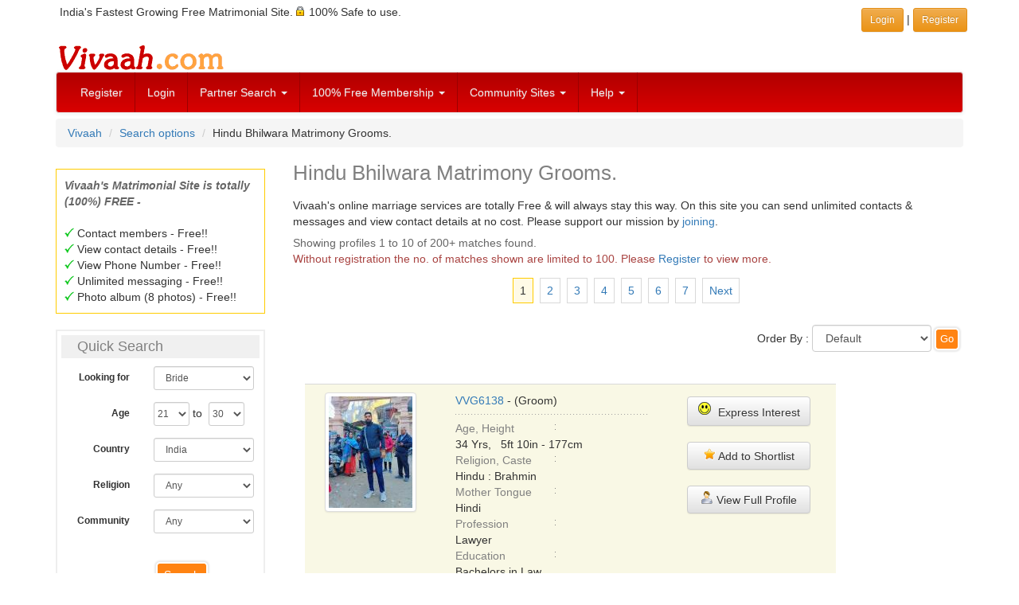

--- FILE ---
content_type: text/html; charset=UTF-8
request_url: https://www.vivaah.com/search/facets.php?style=re-ci&gender=male&religion=100-Hindu&city=3260-Bhilwara&pageno=1
body_size: 11941
content:
<!DOCTYPE html>
<html lang="en">
<head>
<meta http-equiv="Content-Type" content="text/html; charset=utf-8" />
<meta http-equiv="X-UA-Compatible" content="IE=edge" />
<meta name="HandheldFriendly" content="True" />
<meta name="viewport" content="width=device-width, initial-scale=1" />
<link href="/css/bootstrap.3.4.1/bootstrap-vivaah-combined-min.css" rel="stylesheet" type="text/css"/>
<script src="https://code.jquery.com/jquery-1.12.4.min.js" integrity="sha384-nvAa0+6Qg9clwYCGGPpDQLVpLNn0fRaROjHqs13t4Ggj3Ez50XnGQqc/r8MhnRDZ" crossorigin="anonymous"></script>
<script src="/JS/bootstrap.3.4.1/bootstrap.min.js"  type="text/javascript"></script>

<!-- HTML5 shim, for IE6-8 support of HTML5 elements -->
<!--[if lt IE 9]>
<script src="/JS/html5shiv.min.js"></script>
<script src="/JS/respond.min.js"></script>
<![endif]-->
<script type="text/javascript">
$(document).ready(function(){	
// Opera fix 
  if (typeof operamini != 'undefined') {  //check to see if operamini a JS var added by Opera Mini browser exists so other browsers won't error
    if(operamini) { //this should only work for Opera Mini
      $('#menuButton').click(function(e){ //bind click which Opera Mini likes better
        e.preventDefault(); //prevent default action
        $(this).collapse({ //manually add collapse to the targeted button
          toggle:true
        });
      });
    }
  }
	// for Select Control 
	var nua = navigator.userAgent;
	var isAndroid = (nua.indexOf('Mozilla/5.0') > -1 && nua.indexOf('Android ') > -1 && nua.indexOf('AppleWebKit') > -1 && nua.indexOf('Chrome') === -1);
	if (isAndroid) {
		$('select.form-control').removeClass('form-control').css('width', '100%');
	}

// Search - express interest function
$('a.expressinterest').on('click', function(e) {
        e.preventDefault();
        var url = $(this).attr('data-url');
		var myModal = $('#exp_int_modal');
		modalBody = myModal.find('.modal-body');
		modalBody.load(url,function(result){
	    	$('#exp_int_modal').modal({show:true});
//			this.disable=true;
		});
 
    });

// Search - shortlist function
$('a.shortlistprofile').on('click', function(e) {
        e.preventDefault();
        var url = $(this).attr('data-url');
		var myModal = $('#shortlist_modal');
		modalBody = myModal.find('.modal-body');
		modalBody.load(url,function(result){
	    	$('#shortlist_modal').modal({show:true});
//			this.disable=true;
		});
 
    });
	
	// show hide the search box
	if ($(window).width() > 768) {
		$("#SitesSearchForm").collapse('hide');
	} else {
//			$("#SitesSearchForm").collapse('hide');
	}
	
});  // eof function
</script>
<title>Hindu Bhilwara Matrimony. Hindu Bhilwara Grooms. - Vivaah.com</title>
<meta name="description" content="Vivaah - Matrimony Profiles of Hindu Grooms/ Boys in Bhilwara. Hindu Bhilwara Matrimony. Find your match for marriage using our 100% free matrimonial services." />
<meta name="keywords" content="Marriage Site, Matrimony search, Matrimonial profiles, Brides and Grooms, Boys and Girls" />
<meta name="robots" content="index, follow" />
<style type="text/css">
/* LIST #1 */
.urllist{ }
.urllist ul{text-align:left; list-style:circle outside none;margin-left:0px; padding:0px 0px 0px 20px;}
.urllist ul li {padding:5px 0px;}
</style>
<script type="text/javascript">
$(document).ready(function(){
// show hide the search box
	if ($(window).width() > 768) {
		$("#RelatedProfilesPanel").collapse('hide');
	} else {
//			$("#RelatedProfilesPanel").collapse('hide');
	}
	
});  // eof function
</script>
</head>
<body>
<div class="container">
<div class="row padd5">
<div class="col-xs-12 col-sm-8 hidden-xs">
India's Fastest Growing Free Matrimonial Site. <span class="sprt-lock-s"></span> 100% Safe to use.</div>
<div class="col-xs-12 col-sm-4 text-right padd5">
	<a href="/indian_matrimonials/vivaah-login.php" target="_parent" class="btn btn-warning btn-sm" role="button">Login </a> | 
    <a href="/indian_matrimonials/login_register.php" class="btn btn-warning btn-sm" role="button">Register</a>
</div> 
</div> <!-- Row -->
</div> <!-- Container --><div class="container">
  <div class="row hidden-xs">
  <div class="col-xs-12"><a href="https://www.vivaah.com/" ><img src="https://www.vivaah.com/img/Vivaah.gif" height="40" width="215" alt="" /></a>
  </div>
  </div>
</div>
<div class="container">
<nav class="navbar navbar-default" role="navigation">
<div>
<!-- Brand and toggle get grouped for better mobile display -->
<div class="navbar-header">
  <button type="button" class="navbar-toggle collapsed" data-toggle="collapse" data-target="#links-menu" id="menuButton"> 
  <span class="sr-only">Toggle navigation</span>
  <span class="icon-bar"></span>
  <span class="icon-bar"></span>
  <span class="icon-bar"></span>
  </button>
  <a class="navbar-brand visible-xs" href="/"><img src="https://www.vivaah.com/img/Vivaah_30.jpg" alt="" /></a>
 </div>
<!-- end navbar-header--> 

<div class="collapse navbar-collapse" id="links-menu">
<ul class="nav navbar-nav">

<li><a href="/indian_matrimonials/login_register.php">Register</a></li>
<li class="hidden-sm"><a href="/indian_matrimonials/vivaah-login.php">Login</a></li>

<li class="dropdown"> <a href="#" class="dropdown-toggle" data-toggle="dropdown">Partner Search <span class="caret"></span></a>
  <ul class="dropdown-menu" role="menu">
    <li><a href="/matrimony-search/matrimonial_profiles_by_profession.php">By Profession</a></li>
    <li><a href="/matrimony-search/bycommunity.php">By Community</a></li>
    <li><a href="/matrimony-search/byreligioncaste.php">By Caste</a></li>
    <li><a href="/partner_search/keyword.php">By Keyword</a></li>
    <li><a href="/partner_search/photomatrimonialprofiles.php">Photo Club</a></li>
    <li><a href="/partner_search/by_profile_id.php">By Profile ID</a></li>
    <li><a href="/partner_search/advanced_matrimonials.php">Advanced Search</a></li>
    <li><a href="/matrimonials/">Browse Profiles</a></li>
  </ul>
</li>


<li class="dropdown"> <a href="#" class="dropdown-toggle" data-toggle="dropdown" title="Membership Plans">100% Free Membership <span class="caret"></span></a>
  <ul class="dropdown-menu" role="menu">
    <li><a href="/indian_matrimonials/indian-matrimonials-free.php">Membership is 100% Free</a></li>
    <li><a href="/indian_matrimonials/why-free-matrimonials.php">Why Completely FREE?</a></li>
    <li><a href="/indian_matrimonials/matrimonial-services-vivaah.php">Services on Offer</a></li>
    <li><a href="/indian_matrimonials/about-us.php">About Us</a></li>
  </ul>
</li>


<li class="dropdown"> <a href="#" class="dropdown-toggle" data-toggle="dropdown" title="Community Sites">Community Sites <span class="caret"></span></a>
  <ul class="dropdown-menu" role="menu">
    <li><a href="/matrimonials/bengali-matrimonial.php">Bengali Matrimony</a></li>
    <li><a href="/matrimonials/gujarati-matrimonial.php">Gujarati Matrimony</a></li>
    <li><a href="/matrimonials/hindi-matrimonial.php">Hindi Matrimony</a></li>
    <li><a href="/matrimonials/kannada-matrimonial.php">Kannada Matrimony</a></li>
    <li><a href="/matrimonials/marathi-matrimonial.php">Marathi Matrimony</a></li>
    <li><a href="/matrimonials/marwari-matrimonial.php">Marwari Matrimony</a></li>
    <li><a href="/matrimonials/oriya-matrimonial.php">Oriya Matrimony</a></li>
    <li><a href="/matrimonials/punjabi-matrimonial.php">Punjabi Matrimony</a></li>
    <li><a href="/matrimonials/sindhi-matrimonial.php">Sindhi Matrimony</a></li>
    <li><a href="/matrimonials/tamil-matrimonial.php">Tamil Matrimony</a></li>
    <li><a href="/matrimonials/telugu-matrimonial.php">Telugu Matrimony</a></li>
    <li><a href="/matrimony-matrimonials/community.html">More Communities</a></li>
  </ul>
</li>







<li class="dropdown"> <a href="#" class="dropdown-toggle" data-toggle="dropdown">Help <span class="caret"></span></a>
  <ul class="dropdown-menu" role="menu">
    <li><a href="/customer-relations/faq-help/help.php">FAQ's</a></li>
    <li><a href="/customer-relations/write_to_us.php">Write to Us</a></li>
    <li><a href="/customer-relations/faq-help/privacy-tips.php">Security &amp; Safety Tips</a></li>
    <li><a href="/customer-relations/faq-help/check-genuiness-of-a-matrimony-profile.php">Profile Assessment Tips</a></li>
	<!-- <li><a href="/blog/" target="_blank">Vivaah Blog</a></li>-->
  </ul>
</li>
</ul>
</div>
<!-- /.navbar-collapse -->
</div>
<!-- end container inside menu-->
</nav>
</div>
<!-- end container outside menu-->

<!--[if lt IE 7]>
<div class="alert alert-danger">
To get the best possible experience using our website we recommend that you upgrade to a newer web browser such as - <a href="https://www.google.com/chrome/index.html" target="_blank" rel="nofollow"><img src="/img/chrome.gif" width="43" height="40" alt="Google Chrome" align="absmiddle"  border="0"/></a> <a href="http://www.firefox.com/" target="_blank" rel="nofollow"><img src="/img/firefox.gif" width="43" height="40" alt="Mozilla Firefox" align="absmiddle" border="0"/></a></div>
<![endif]--> 
<!-- / END --><div class="container">
<ol class="breadcrumb">
	<li><a href="https://www.vivaah.com/">Vivaah</a></li>
<li><a href="https://www.vivaah.com/matrimony-search/matrimonial-search-options.php">Search options</a></li>
		<li><span class="inl">Hindu Bhilwara Matrimony Grooms.</span></li>
</ol>


<div class="row"> 

<!-- START FIRST Block -->

<div class="col-xs-12 col-sm-12 col-md-3 col-lg-3" style="text-align:center;"> 
<div><br/></div>
	<div style="padding:10px; text-align:left; border:1px solid #FFCC00">
		<span class="grey fbold"><em>Vivaah's Matrimonial Site  is totally (100%) FREE - </em></span><br />
		<br />
		<span class="sprt-tick-s"></span> Contact members - Free!!<br />
		<span class="sprt-tick-s"></span> View contact details - Free!!<br />
		<span class="sprt-tick-s"></span> View Phone Number - Free!!<br />
		<span class="sprt-tick-s"></span> Unlimited messaging - Free!!<br />
		<span class="sprt-tick-s"></span> Photo album (8 photos) - Free!!<br />
	</div>
	<div class="clearfix"><br/></div>
	<div class="visible-md visible-lg">
	<form action="/partner_search/matrimonial_site_results.php" method="post" name="searchform" target="_self" id="searchform" class="form form-horizontal">
<!-- border:#FC3 1px solid -->
<div style="padding:5px; border:#EEE 2px solid; text-align:left">
<div class="col-xs-12" style="background:#F0F0F0; margin-bottom:10px"><h4>Quick Search </h4></div>

	<div class="form-group form-group-sm">
		<label for="sex" class="col-sm-4 col-md-5 col-lg-5 control-label">Looking for</label>
		<div class="col-sm-8 col-md-7 col-lg-7">
			<select id="sex" name="sex" size="1" style="width:95%;" class="form-control">
				<option value="1">Groom</option>
				<option value="2" selected="selected">Bride</option>
			</select>
		</div>
	</div>

	<div class="form-group form-group-sm">
		<label class="col-sm-4 col-md-5 col-lg-5 control-label">Age</label>
		<div class="col-sm-8 col-md-7 col-lg-7">
			<select name="age1" id="age1" size="1" style="width:45px; display:inline; padding: 6px 0px;" class="form-control">
	<option>18</option>
	<option>19</option>
	<option>20</option>
	<option selected="selected">21</option>
	<option>22</option>
	<option>23</option>
	<option>24</option>
	<option>25</option>
	<option>26</option>
	<option>27</option>
	<option>28</option>
	<option>29</option>
	<option>30</option>
	<option>31</option>
	<option>32</option>
	<option>33</option>
	<option>34</option>
	<option>35</option>
	<option>36</option>
	<option>37</option>
	<option>38</option>
	<option>39</option>
	<option>40</option>
	<option>41</option>
	<option>42</option>
	<option>43</option>
	<option>44</option>
	<option>45</option>
	<option>46</option>
	<option>47</option>
	<option>48</option>
	<option>49</option>
	<option>50</option>
	<option>51</option>
	<option>52</option>
	<option>53</option>
	<option>54</option>
	<option>55</option>
	<option>56</option>
	<option>57</option>
	<option>58</option>
	<option>59</option>
	<option>60</option>
	<option>61</option>
	<option>62</option>
	<option>63</option>
	<option>64</option>
	<option>65</option>
	<option>66</option>
	<option>67</option>
	<option>68</option>
	<option>69</option>
	<option>70</option>
	</select>
 to &nbsp;<select name="age2" id="age2" size="1" style="width:45px; display:inline;padding: 6px 0px;" class="form-control">
	<option>18</option>
	<option>19</option>
	<option>20</option>
	<option>21</option>
	<option>22</option>
	<option>23</option>
	<option>24</option>
	<option>25</option>
	<option>26</option>
	<option>27</option>
	<option>28</option>
	<option>29</option>
	<option selected="selected">30</option>
	<option>31</option>
	<option>32</option>
	<option>33</option>
	<option>34</option>
	<option>35</option>
	<option>36</option>
	<option>37</option>
	<option>38</option>
	<option>39</option>
	<option>40</option>
	<option>41</option>
	<option>42</option>
	<option>43</option>
	<option>44</option>
	<option>45</option>
	<option>46</option>
	<option>47</option>
	<option>48</option>
	<option>49</option>
	<option>50</option>
	<option>51</option>
	<option>52</option>
	<option>53</option>
	<option>54</option>
	<option>55</option>
	<option>56</option>
	<option>57</option>
	<option>58</option>
	<option>59</option>
	<option>60</option>
	<option>61</option>
	<option>62</option>
	<option>63</option>
	<option>64</option>
	<option>65</option>
	<option>66</option>
	<option>67</option>
	<option>68</option>
	<option>69</option>
	<option>70</option>
	</select>
		</div>
	</div>

	<div class="form-group form-group-sm">
		<label for="country_region" class="col-sm-4 col-md-5 col-lg-5 control-label">Country</label>
		<div class="col-sm-8 col-md-7 col-lg-7">
			<select name="country_region" id="country_region" style="width:95%" class="form-control" ><optgroup label="Countries...."><option value="0">Any</option><option value="1">Australia</option><option value="2" selected="selected">India</option><option value="3">USA</option><option value="47">Canada</option><option value="267">United Arab Emirates</option><option value="268">United Kingdom</option></optgroup><optgroup label="Regions...."><option value="991">Asia Pacific</option><option value="992">Europe (incl. U.K.) </option><option value="998">Middle East </option></optgroup></select>		</div>
	</div>
	
	<div class="form-group form-group-sm">
		<label for="religion" class="col-sm-4 col-md-5 col-lg-5 control-label">Religion</label>
		<div class="col-sm-8 col-md-7 col-lg-7">
			<select name="religion" id="religion" size="1" style="width:95%;" class="form-control"><option value="0" selected="selected">Any</option><option value="600">Buddhist</option><option value="300">Christian</option><option value="100">Hindu</option><option value="500">Jain</option><option value="700">Jewish</option><option value="200">Muslim</option><option value="800">Parsi</option><option value="400">Sikh</option><option value="950">Spiritual - Not Religious</option></select>		</div>
	</div>
	
	<div class="form-group form-group-sm">
		<label for="community" class="col-sm-4 col-md-5 col-lg-5 control-label">Community</label>
		<div class="col-sm-8 col-md-7 col-lg-7">
			<select name="community" id="community" size="1" style="width:95%;" class="form-control"><optgroup label="Frequently Used"><option value="0" selected="selected">Any</option><option value="6">Bengali</option><option value="14">Gujarati</option><option value="16">Hindi</option><option value="19">Kannada</option><option value="30">Malayalam</option><option value="32">Marathi</option><option value="38">Oriya</option><option value="40">Punjabi</option><option value="48">Tamil</option><option value="50">Telugu</option><option value="52">Urdu</option></optgroup><optgroup label="More..."><option value="3">Arabic</option><option value="600">Arunachli</option><option value="4">Assamese</option><option value="5">Awadhi</option><option value="610">Badaga</option><option value="7">Bhojpuri</option><option value="8">Bhutia</option><option value="620">Bihari</option><option value="630">Brij</option><option value="9">Chatlisgarhi</option><option value="10">Dogri</option><option value="1">English</option><option value="11">French</option><option value="12">Garhwali</option><option value="13">Garo</option><option value="15">Haryanvi</option><option value="640">Himachali/ Pahari</option><option value="18">Kanauji</option><option value="20">Kashmiri</option><option value="21">Khandesi</option><option value="22">Khasi</option><option value="23">Konkani</option><option value="24">Koshali</option><option value="25">Kumoani</option><option value="650">Kutchi</option><option value="660">Ladacki</option><option value="26">Lepcha</option><option value="27">Magahi</option><option value="28">Maithili</option><option value="29">Malay</option><option value="31">Manipuri</option><option value="33">Marwari</option><option value="34">Miji</option><option value="35">Mizo</option><option value="36">Monpa</option><option value="37">Nepali</option><option value="670">Nicobarese</option><option value="39">Persian</option><option value="41">Rajasthani</option><option value="42">Russian</option><option value="43">Sanskrit</option><option value="44">Santhali</option><option value="45">Sindhi</option><option value="680">Sourashtra</option><option value="46">Spanish</option><option value="51">Tulu</option></optgroup></select>		</div>
	</div>
	
	<div class="form-group form-group-sm">
		<label for="maritalstatus2" class="col-sm-4 col-md-5 col-lg-5 control-label"></label>
		<div class="col-sm-8 col-md-7 col-lg-7">
					</div>
	</div>  

		<div class="col-sm-offset-4 col-sm-8 col-md-offset-5 col-md-5 col-lg-offset-5 col-lg-7">
			<input name="sited" type="hidden" id="sited" value="2" />
			<input name="site_name" type="hidden" id="site_name" value="India" />				
			<input type="hidden" name="pageno" value="1" />
			<input name="maritalstatus2" type="hidden" id="maritalstatus2" value="0" />
			<input name="search32" type="submit" value="Search" class="bttn"/>
			<br>
		</div>
		<div class="clearfix text-center"><br><br><a href="/matrimony-search/matrimonial-search-options.php">More Search Options</a> <img src="https://www.vivaah.com/img/hearts2.gif" alt="Matrimony Search" width="25" height="21" />
</div>
	</div>
</form>
	</div>
	<p>&nbsp;</p>
	

<!--  Start Panel -->

<div class="panel-group" id="accordion">
  <div class="panel panel-default">
    <div class="panel-heading">
      <div class="panel-title">
        <a data-toggle="collapse" data-parent="#accordion" href="#RelatedProfilesPanel">
          Related Profiles >> 
        </a>
      </div>
    </div>
    <div id="RelatedProfilesPanel" class="panel-collapse collapse">
      <div class="panel-body">
<!--  Start Accordian Panel -->

<div class="f13 grey txtuppr fbold padd5">Hindu related Searches - </div>
<div class="urllist">
<ul>
<li><a href="/search/facets.php?style=mt-re&amp;gender=male&amp;community=16-Hindi&amp;religion=100-Hindu&amp;pageno=1" target="_blank">Hindi Hindu Grooms</a> <span class="grey">(50000+)</span></li><li><a href="/search/facets.php?style=re-st&amp;gender=male&amp;religion=100-Hindu&amp;state=2210-Maharashtra&amp;pageno=1" target="_blank">Hindu Boys in Maharashtra</a> <span class="grey">(30000+)</span></li><li><a href="/search/facets.php?style=mt-re&amp;gender=male&amp;community=48-Tamil&amp;religion=100-Hindu&amp;pageno=1" target="_blank">Tamil Hindu Grooms</a> <span class="grey">(30000+)</span></li><li><a href="/search/facets.php?style=re-st&amp;gender=male&amp;religion=100-Hindu&amp;state=2310-Tamil+Nadu&amp;pageno=1" target="_blank">Hindu Boys in Tamil Nadu</a> <span class="grey">(20000+)</span></li><li><a href="/search/facets.php?style=re-st&amp;gender=male&amp;religion=100-Hindu&amp;state=2330-Uttar+Pradesh&amp;pageno=1" target="_blank">Hindu Boys in Uttar Pradesh</a> <span class="grey">(20000+)</span></li><li><a href="/search/facets.php?style=mt-re&amp;gender=male&amp;community=32-Marathi&amp;religion=100-Hindu&amp;pageno=1" target="_blank">Marathi Hindu Grooms</a> <span class="grey">(20000+)</span></li><li><a href="/search/facets.php?style=re-ca&amp;gender=male&amp;religion=100-Hindu&amp;caste=10050-Brahmin&amp;pageno=1" target="_blank">Hindu Brahmin Boys</a> <span class="grey">(20000+)</span></li><li><a href="/search/facets.php?style=mt-re&amp;gender=male&amp;community=50-Telugu&amp;religion=100-Hindu&amp;pageno=1" target="_blank">Telugu Hindu Grooms</a> <span class="grey">(20000+)</span></li><li><a href="/search/facets.php?style=re-st&amp;gender=male&amp;religion=100-Hindu&amp;state=2170-Karnataka&amp;pageno=1" target="_blank">Hindu Boys in Karnataka</a> <span class="grey">(20000+)</span></li><li><a href="/search/facets.php?style=mt-re&amp;gender=female&amp;community=16-Hindi&amp;religion=100-Hindu&amp;pageno=1" target="_blank">Hindi Hindu Brides</a> <span class="grey">(15000+)</span></li><li><a href="/search/facets.php?style=mt-re&amp;gender=male&amp;community=19-Kannada&amp;religion=100-Hindu&amp;pageno=1" target="_blank">Kannada Hindu Grooms</a> <span class="grey">(10000+)</span></li><li><a href="/search/facets.php?style=re-st&amp;gender=male&amp;religion=100-Hindu&amp;state=2100-Delhi&amp;pageno=1" target="_blank">Hindu Boys in Delhi</a> <span class="grey">(10000+)</span></li></ul>
</div>
<p>&nbsp;</p>
<div class="f13 grey txtuppr fbold padd5">Bhilwara related Searches - </div>
<div class="urllist">
<ul>
<li><a href="/search/facets.php?style=re-ci&amp;gender=male&amp;religion=100-Hindu&amp;city=3260-Bhilwara&amp;pageno=1" target="_blank">Hindu Boys in Bhilwara</a> <span class="grey">(150+)</span></li><li><a href="/search/facets.php?style=mt-ci&amp;gender=male&amp;community=16-Hindi&amp;city=3260-Bhilwara&amp;pageno=1" target="_blank">Hindi Grooms from Bhilwara</a> <span class="grey">(150+)</span></li>	
</ul>
</div>
<p>&nbsp;</p>
      </div>
    </div>
  </div>
</div>
<!-- End Accordian -->

	
<div style="text-align:center">
<div class="visible-lg"><img src="/img/spacer.gif" height="75" width="160" alt="" /><style>
.resp-viv-rt-160sc-imgtxt-many-mal-pages { width: 234px; height: 60px; }
@media(min-width: 275px) { .resp-viv-rt-160sc-imgtxt-many-mal-pages { width: 234px; height: 60px; } }
@media(min-width: 360px) { .resp-viv-rt-160sc-imgtxt-many-mal-pages { width: 320px; height: 100px; } }
@media(min-width: 510px) { .resp-viv-rt-160sc-imgtxt-many-mal-pages { width: 468px; height: 60px; } }
@media(min-width: 768px) { .resp-viv-rt-160sc-imgtxt-many-mal-pages { width: 728px; height: 90px; } }
@media(min-width: 992px) { .resp-viv-rt-160sc-imgtxt-many-mal-pages { width: 160px; height: 600px; } }
@media(min-width: 1170px) { .resp-viv-rt-160sc-imgtxt-many-mal-pages { width: 160px; height: 600px; } }
</style>
<script async src="//pagead2.googlesyndication.com/pagead/js/adsbygoogle.js"></script>
<!-- Resp-Viv-rt-160sc-ImgTxt-Many-Mal-Pages -->
<ins class="adsbygoogle resp-viv-rt-160sc-imgtxt-many-mal-pages"
     style="display:inline-block"
     data-ad-client="ca-pub-4670357844949132"
     data-ad-slot="3541641625"></ins>
<script>
(adsbygoogle = window.adsbygoogle || []).push({});
</script></div></div>
</div>

<!-- End FIRST Block -->



<!-- START SECOND Block -->

<div class="col-xs-12 col-sm-12 col-md-9 col-lg-9"><!-- Start Show Profiles Block -->
<!-- h1 tag here-->
<h1>Hindu Bhilwara Matrimony Grooms.</h1>
<div class="padd5">
<span class="mg-b">Vivaah's online marriage services are totally Free &amp; will always stay this way. </span>
<!-- Our aim is to provide a safe, secure, simple and easy to use site at no cost. -->
On this site you can send unlimited contacts &amp; messages and view contact details at no cost. Please support our mission by <a href="/indian_matrimonials/login_register.php">joining</a>.<br />
<script type="text/javascript">
//<![CDATA[
function go_To_Page(iPageNo){document.forms['three'].pageno.value = iPageNo;document.forms['three'].submit();
}//]]></script>
<div class="row">
<!-- <div class="grey text-center"></div>-->
<div class="padd5 grey" style="padding:7px 15px;">
Showing profiles 1 to 10 of 200+ matches found.<br /><span class="text-danger">Without registration the no. of matches shown are limited to 100. Please <a href="/indian_matrimonials/login_register.php">Register</a> to view more.</span></div>
</div><!--  End Row -->
<div class="row">
<div class="col-xs-12 text-center">
<form method="post" action="facets.php" name="three" id="three">
<input type="hidden" name="style" value="re-ci" />
<input type="hidden" name="gender" value="male" />
<input type="hidden" name="religion" value="100-Hindu" />
<input type="hidden" name="city" value="3260-Bhilwara" />
<input name="pageno" type="hidden" value="1" />
<div class="col-xs-12"><span class="sr_pgno_sqr_slctd">1</span> <a class="sr_pgno_sqr" href="javascript: go_To_Page(2)" onmouseover="window.status='Go to Page 2'; return true;" onmouseout ="window.status=''; return true;" title="Go to page 2">2</a> <a class="sr_pgno_sqr" href="javascript: go_To_Page(3)" onmouseover="window.status='Go to Page 3'; return true;" onmouseout ="window.status=''; return true;" title="Go to page 3">3</a> <a class="sr_pgno_sqr" href="javascript: go_To_Page(4)" onmouseover="window.status='Go to Page 4'; return true;" onmouseout ="window.status=''; return true;" title="Go to page 4">4</a> <a class="sr_pgno_sqr" href="javascript: go_To_Page(5)" onmouseover="window.status='Go to Page 5'; return true;" onmouseout ="window.status=''; return true;" title="Go to page 5">5</a> <a class="sr_pgno_sqr" href="javascript: go_To_Page(6)" onmouseover="window.status='Go to Page 6'; return true;" onmouseout ="window.status=''; return true;" title="Go to page 6">6</a> <a class="sr_pgno_sqr" href="javascript: go_To_Page(7)" onmouseover="window.status='Go to Page 7'; return true;" onmouseout ="window.status=''; return true;" title="Go to page 7">7</a> <a class="sr_pgno_sqr" href="javascript: go_To_Page(2)"  onmouseover="window.status='Go to Next Page'; return true;" onmouseout ="window.status=''; return true;">Next</a></div></form>
</div>
<div class="clearfix"></div>
<div><br/></div>
<div class="col-xs-12 text-right"><form method="post" action="facets.php" name="orderone" id="orderone" class="form" role="form">
Order By :<input type="hidden" name="style" value="re-ci" />
<input type="hidden" name="gender" value="male" />
<input type="hidden" name="religion" value="100-Hindu" />
<input type="hidden" name="city" value="3260-Bhilwara" />
<input type="hidden" name="pageno" value="1" />
<select name="orderby" style="width:150px; display:inline" onchange="document.forms.orderone.submit()" class="form-control">
<option value="login">Default</option>
<option value="new">Newest Member First</option>
<option value="photo">With Photograph First</option>
</select>
<input type="submit" name="ordersubmitone" id="ordersubmitone" value="Go" class="bttn bttn_s" />
</form>
</div>
<div class="clearfix"></div>
<div><br/></div>
</div>
<div class="modal fade in" id="exp_int_modal" tabindex="-1" role="dialog" aria-labelledby="myModalLabel" aria-hidden="true">
  <div class="modal-dialog">
    <div class="modal-content">
	<div class="modal-header">
        <button type="button" class="close" data-dismiss="modal"><span aria-hidden="true">&times;</span><span class="sr-only">Close</span></button>
        <h3 class="modal-title">Express Interest</h3>
      </div>
      <div class="modal-body">
      </div>
      </div><!-- /.modal-content -->
  </div><!-- /.modal-dialog -->
</div><!-- /.modal exp_int_modal -->



<div class="modal fade in" id="shortlist_modal" tabindex="-1" role="dialog" aria-labelledby="myModalLabel" aria-hidden="true">
  <div class="modal-dialog">
    <div class="modal-content">
	<div class="modal-header">
        <button type="button" class="close" data-dismiss="modal"><span aria-hidden="true">&times;</span><span class="sr-only">Close</span></button>
        <h3 class="modal-title">Shortlist Profile</h3>
      </div>
      <div class="modal-body">
      </div>
      </div><!-- /.modal-content -->
  </div><!-- /.modal-dialog -->
</div><!-- /.modal exp_int_modal -->


<div class="modal fade in" id="login_register_modal" tabindex="-1" role="dialog" aria-labelledby="login_register_Label" aria-hidden="true">
  <div class="modal-dialog modal-lg">
    <div class="modal-content">
	<div class="modal-header">
        <button type="button" class="close" data-dismiss="modal"><span aria-hidden="true">&times;</span><span class="sr-only">Close</span></button>
        <div class="modal-title lead"><span class="hidden-xs">100% Free Matrimonial Site : </span>Register Now!!<span class="hidden-xs"> for full Access</span></div>
      </div>
      <div class="modal-body col-xs-12" style="background:#FFFFFF">
	  	<div class="col-xs-12 col-sm-6 col-md-6 col-lg-6 text-left">
		<span>
			<em>
				<span class="lead">All features of this site are 100% FREE!! : </span>
			</em>
		</span>
		<div class="padd5"></div>
			<span>
			View <span class="hidden-xs">Contact / </span>Mobile No - Free!! <span class="sprt-tick-s"></span> <br />
			Contact Members <span class="hidden-xs">with Message</span> - Free!! <span class="sprt-tick-s"></span> <br />
			Unlimited <span class="hidden-xs">Initiate contacts with </span> Messages - Free!! <span class="sprt-tick-s"></span> <br />
			Privacy features - Free!! <span class="sprt-tick-s"></span> <br />
			Secure Site - Free!! <span class="sprt-tick-s"></span> <br />
			</span>
			<span class="hidden-xs">
			Create Profile - Free!! <span class="sprt-tick-s"></span> <br /> 
			Set Partner Preferences - Free!! <span class="sprt-tick-s"></span> <br /> 
			Create Photo Album (upto 8 Pictures) - Free!! <span class="sprt-tick-s"></span> <br />
			</span>
			<span class="lead">No Charges Gaurantee !!</span>
		</div>

		<div class="col-xs-12 col-sm-6 col-md-6 col-lg-6 text-center" style="border:4px solid #EEE;">
			<br/>
			<div class="" style="font-size:x-large">Not a member yet?</div>
			<div class="hidden-xs">Matches are made on heaven why pay for it on earth?</div>
			<a href="/indian_matrimonials/login_register.php" class="btn btn-lg btn-warning">Register Now!!</a>
			<br/>
			<br/>
			<div class="" style="font-size:20px">Already a member? </div>
			<a href="/indian_matrimonials/vivaah-login.php" class="btn btn-lg btn-warning hidden-xs">Login</a>
			<a href="/indian_matrimonials/vivaah-login.php" class="btn btn-warning hidden-sm hidden-md hidden-lg">Login</a>
			<p>
			<br/>
			</p>
			<div class="clearfix"></div>
		</div> <!-- Right Column-->
		<br>
	  </div>
      </div><!-- /.modal-content -->
  </div><!-- /.modal-dialog -->
</div><!-- /.modal exp_int_modal -->


<div class="col-xs-12 col-md-10 col-lg-10">  <!-- Outside Profile block -->

<div id="VVG6138" class="col-xs-12 prof_box"><!-- profile Wrapper -->
	<div class="col-xs-12 col-sm-3 col-md-3 col-lg-3" style="text-align:left;">
	<a href="/matrimonial/groom/VVG6138/Hindu/Brahmin/vvg6138?prevnext=[base64]%3D" target="_self" rel="nofollow"><img src="https://www.vivaah.com/bride_groom_images/V/V/G/6/VVG6138_2681023511_s.jpg" class="thumbnail" alt="" style="display:inline;" /></a>
	</div> <!-- img blk -->
	<div class="col-xs-12 col-sm-5 col-md-5 col-lg-5">
		<div>
		<a href="/matrimonial/groom/VVG6138/Hindu/Brahmin/vvg6138?prevnext=[base64]%3D" target="_self">
		VVG6138</a> 
		 - (Groom)		</div>
		<div class="h-line-dot"></div>
		
		<div class="prof_basic">

		<label class="prof-label">Age, Height</label>
		<div class="info">34 Yrs, &nbsp; 5ft 10in - 177cm		</div>
		<div class="clearfix"></div>
		<label class="prof-label">Religion, Caste</label>
		<div class="info">Hindu 
			 : Brahmin		</div>
		<div class="clearfix"></div>

		<label class="prof-label">Mother Tongue</label>
		<div class="info">Hindi		</div>
		<div class="clearfix"></div>

		<label class="prof-label">Profession</label>
		<div class="info">Lawyer		</div>
		<div class="clearfix"></div>

		<label class="prof-label">Education</label>
		<div class="info">Bachelors in Law		</div>
		<div class="clearfix"></div>

		<label class="prof-label">Location</label>
		<div class="info">India - Rajasthan - Bhilwara		</div>
		<div class="clearfix"></div>
		<div class="h-line-dot"></div>
		<div style="text-align:left;">We should be able to understand each other and my family wants Lakshmi not as a daughter-in-law but as a daughter and her family s ... </div>

		
	</div>
	</div> <!-- Details Block -->


	<div class="col-xs-12 col-sm-4 col-md-4 col-lg-4 text-center"> <!-- Start Links Block -->


	<div class="prof_links">
		<div class="padd5">
		<a class="btn btn-default" data-toggle="modal" data-target="#login_register_modal" id="log_reg_VVG6138" style="min-width:155px">
		<span class="sprt-icn-expr-int"></span>&nbsp; Express Interest</a>
		</div>
		<div class="padd5"> </div>
		<div class="padd5">
				<a class="btn btn-default" data-toggle="modal" data-target="#login_register_modal" id="log_reg__shortlist_VVG6138" style="min-width:155px">
		<span class="sprt-icn-shortlist"></span>&nbsp;Add to Shortlist</a>
		</div>
		<div class="padd5"></div>
		<div class="padd5">
		<a href="/matrimonial/groom/VVG6138/Hindu/Brahmin/vvg6138?prevnext=[base64]%3D" target="_self" class="btn btn-default" style="min-width:155px"><span class="sprt-icn-view-prof"></span>&nbsp;View Full Profile <span class="sprt-trngle-rt"></span></a>
		</div>
	</div>
	
	</div> <!-- Link block-->
	
</div> <!-- Profile Wrapper -->
<div class="clearfix"></div>

<div id="VVG2194" class="col-xs-12 prof_box"><!-- profile Wrapper -->
	<div class="col-xs-12 col-sm-3 col-md-3 col-lg-3" style="text-align:left;">
	<a href="/matrimonial/groom/VVG2194/Hindu/Brahmin/vvg2194?prevnext=[base64]%3D" target="_self" rel="nofollow"><img src="https://www.vivaah.com/bride_groom_images/V/V/G/2/VVG2194_2426700034_s.jpg" class="thumbnail" alt="" style="display:inline;" /></a>
	</div> <!-- img blk -->
	<div class="col-xs-12 col-sm-5 col-md-5 col-lg-5">
		<div>
		<a href="/matrimonial/groom/VVG2194/Hindu/Brahmin/vvg2194?prevnext=[base64]%3D" target="_self">
		VVG2194</a> 
		 - (Groom)		</div>
		<div class="h-line-dot"></div>
		
		<div class="prof_basic">

		<label class="prof-label">Age, Height</label>
		<div class="info">34 Yrs, &nbsp; 5ft 8in - 172cm		</div>
		<div class="clearfix"></div>
		<label class="prof-label">Religion, Caste</label>
		<div class="info">Hindu 
			 : Brahmin		</div>
		<div class="clearfix"></div>

		<label class="prof-label">Mother Tongue</label>
		<div class="info">Hindi		</div>
		<div class="clearfix"></div>

		<label class="prof-label">Profession</label>
		<div class="info">Software Professional		</div>
		<div class="clearfix"></div>

		<label class="prof-label">Education</label>
		<div class="info">Bachelors in Computers/ IT		</div>
		<div class="clearfix"></div>

		<label class="prof-label">Location</label>
		<div class="info">India - Rajasthan - Bhilwara		</div>
		<div class="clearfix"></div>
		<div class="h-line-dot"></div>
		<div style="text-align:left;">I Belongs to a middle class family based out of Bhilwara, Rajasthan. We are living in a culture only, Down to earth, simple, under ... </div>

		
	</div>
	</div> <!-- Details Block -->


	<div class="col-xs-12 col-sm-4 col-md-4 col-lg-4 text-center"> <!-- Start Links Block -->


	<div class="prof_links">
		<div class="padd5">
		<a class="btn btn-default" data-toggle="modal" data-target="#login_register_modal" id="log_reg_VVG2194" style="min-width:155px">
		<span class="sprt-icn-expr-int"></span>&nbsp; Express Interest</a>
		</div>
		<div class="padd5"> </div>
		<div class="padd5">
				<a class="btn btn-default" data-toggle="modal" data-target="#login_register_modal" id="log_reg__shortlist_VVG2194" style="min-width:155px">
		<span class="sprt-icn-shortlist"></span>&nbsp;Add to Shortlist</a>
		</div>
		<div class="padd5"></div>
		<div class="padd5">
		<a href="/matrimonial/groom/VVG2194/Hindu/Brahmin/vvg2194?prevnext=[base64]%3D" target="_self" class="btn btn-default" style="min-width:155px"><span class="sprt-icn-view-prof"></span>&nbsp;View Full Profile <span class="sprt-trngle-rt"></span></a>
		</div>
	</div>
	
	</div> <!-- Link block-->
	
</div> <!-- Profile Wrapper -->
<div class="clearfix"></div>

<div id="VVV0554" class="col-xs-12 prof_box"><!-- profile Wrapper -->
	<div class="col-xs-12 col-sm-3 col-md-3 col-lg-3" style="text-align:left;">
	<a href="/matrimonial/groom/VVV0554/Hindu/Brahmin/vvv0554?prevnext=[base64]%3D" target="_self" rel="nofollow"><img src="https://www.vivaah.com/bride_groom_images/V/V/V/0/VVV0554_4180839810_s.jpg" class="thumbnail" alt="" style="display:inline;" /></a>
	</div> <!-- img blk -->
	<div class="col-xs-12 col-sm-5 col-md-5 col-lg-5">
		<div>
		<a href="/matrimonial/groom/VVV0554/Hindu/Brahmin/vvv0554?prevnext=[base64]%3D" target="_self">
		VVV0554</a> 
		 - (Groom)		</div>
		<div class="h-line-dot"></div>
		
		<div class="prof_basic">

		<label class="prof-label">Age, Height</label>
		<div class="info">34 Yrs, &nbsp; 5ft - 152cm		</div>
		<div class="clearfix"></div>
		<label class="prof-label">Religion, Caste</label>
		<div class="info">Hindu 
			 : Brahmin		</div>
		<div class="clearfix"></div>

		<label class="prof-label">Mother Tongue</label>
		<div class="info">Hindi		</div>
		<div class="clearfix"></div>

		<label class="prof-label">Profession</label>
		<div class="info">Business Person		</div>
		<div class="clearfix"></div>

		<label class="prof-label">Education</label>
		<div class="info">Diploma in Management		</div>
		<div class="clearfix"></div>

		<label class="prof-label">Location</label>
		<div class="info">India - Rajasthan - Bhilwara		</div>
		<div class="clearfix"></div>
		<div class="h-line-dot"></div>
		<div style="text-align:left;"> ... </div>

		
	</div>
	</div> <!-- Details Block -->


	<div class="col-xs-12 col-sm-4 col-md-4 col-lg-4 text-center"> <!-- Start Links Block -->


	<div class="prof_links">
		<div class="padd5">
		<a class="btn btn-default" data-toggle="modal" data-target="#login_register_modal" id="log_reg_VVV0554" style="min-width:155px">
		<span class="sprt-icn-expr-int"></span>&nbsp; Express Interest</a>
		</div>
		<div class="padd5"> </div>
		<div class="padd5">
				<a class="btn btn-default" data-toggle="modal" data-target="#login_register_modal" id="log_reg__shortlist_VVV0554" style="min-width:155px">
		<span class="sprt-icn-shortlist"></span>&nbsp;Add to Shortlist</a>
		</div>
		<div class="padd5"></div>
		<div class="padd5">
		<a href="/matrimonial/groom/VVV0554/Hindu/Brahmin/vvv0554?prevnext=[base64]%3D" target="_self" class="btn btn-default" style="min-width:155px"><span class="sprt-icn-view-prof"></span>&nbsp;View Full Profile <span class="sprt-trngle-rt"></span></a>
		</div>
	</div>
	
	</div> <!-- Link block-->
	
</div> <!-- Profile Wrapper -->
<div class="clearfix"></div>

<div id="VHN4581" class="col-xs-12 prof_box"><!-- profile Wrapper -->
	<div class="col-xs-12 col-sm-3 col-md-3 col-lg-3" style="text-align:left;">
	<a href="/matrimonial/groom/VHN4581/Hindu/Sindhi-Baibhand/vhn4581?prevnext=[base64]%3D" target="_self" rel="nofollow"><img src="https://www.vivaah.com/bride_groom_images/V/H/N/4/VHN4581_12621785338_s.jpg" class="thumbnail" alt="" style="display:inline;" /></a>
	</div> <!-- img blk -->
	<div class="col-xs-12 col-sm-5 col-md-5 col-lg-5">
		<div>
		<a href="/matrimonial/groom/VHN4581/Hindu/Sindhi-Baibhand/vhn4581?prevnext=[base64]%3D" target="_self">
		VHN4581</a> 
		 - (Groom)		</div>
		<div class="h-line-dot"></div>
		
		<div class="prof_basic">

		<label class="prof-label">Age, Height</label>
		<div class="info">46 Yrs, &nbsp; 5ft 8in - 172cm		</div>
		<div class="clearfix"></div>
		<label class="prof-label">Religion, Caste</label>
		<div class="info">Hindu 
			 : Sindhi-Baibhand		</div>
		<div class="clearfix"></div>

		<label class="prof-label">Mother Tongue</label>
		<div class="info">Sindhi		</div>
		<div class="clearfix"></div>

		<label class="prof-label">Profession</label>
		<div class="info">Business Person		</div>
		<div class="clearfix"></div>

		<label class="prof-label">Education</label>
		<div class="info">High School in Commerce		</div>
		<div class="clearfix"></div>

		<label class="prof-label">Location</label>
		<div class="info">India - Rajasthan - Bhilwara		</div>
		<div class="clearfix"></div>
		<div class="h-line-dot"></div>
		<div style="text-align:left;">I am ramesh shamnani . Windower  my two child boy and girl bay 9year old and girl 16yearold .mydisposal busnees in bhilwara holsal ... </div>

		
	</div>
	</div> <!-- Details Block -->


	<div class="col-xs-12 col-sm-4 col-md-4 col-lg-4 text-center"> <!-- Start Links Block -->


	<div class="prof_links">
		<div class="padd5">
		<a class="btn btn-default" data-toggle="modal" data-target="#login_register_modal" id="log_reg_VHN4581" style="min-width:155px">
		<span class="sprt-icn-expr-int"></span>&nbsp; Express Interest</a>
		</div>
		<div class="padd5"> </div>
		<div class="padd5">
				<a class="btn btn-default" data-toggle="modal" data-target="#login_register_modal" id="log_reg__shortlist_VHN4581" style="min-width:155px">
		<span class="sprt-icn-shortlist"></span>&nbsp;Add to Shortlist</a>
		</div>
		<div class="padd5"></div>
		<div class="padd5">
		<a href="/matrimonial/groom/VHN4581/Hindu/Sindhi-Baibhand/vhn4581?prevnext=[base64]%3D" target="_self" class="btn btn-default" style="min-width:155px"><span class="sprt-icn-view-prof"></span>&nbsp;View Full Profile <span class="sprt-trngle-rt"></span></a>
		</div>
	</div>
	
	</div> <!-- Link block-->
	
</div> <!-- Profile Wrapper -->
<div class="clearfix"></div>
</div> <!-- Outside Profile Block -->
<div class="col-xs-12 hidden-md col-lg-2" style="text-align:center">
<style>
.resp-viv-rt-160sc-imgtxt-search-pages { width: 234px; height: 60px; }
@media(min-width: 275px) { .resp-viv-rt-160sc-imgtxt-search-pages { width: 234px; height: 60px; } }
@media(min-width: 360px) { .resp-viv-rt-160sc-imgtxt-search-pages { width: 320px; height: 50px; } }
@media(min-width: 500px) { .resp-viv-rt-160sc-imgtxt-search-pages { width: 468px; height: 60px; } }
@media(min-width: 768px) { .resp-viv-rt-160sc-imgtxt-search-pages { width: 728px; height: 90px; } }
@media(min-width: 992px) { .resp-viv-rt-160sc-imgtxt-search-pages { width: 160px; height: 600px; } }
@media(min-width: 1170px) { .resp-viv-rt-160sc-imgtxt-search-pages { width: 160px; height: 600px; } }
</style>
<script async src="//pagead2.googlesyndication.com/pagead/js/adsbygoogle.js"></script>
<!-- Resp-Viv-rt-160sc-ImgTxt-Search Pages -->
<ins class="adsbygoogle resp-viv-rt-160sc-imgtxt-search-pages"
     style="display:inline-block"
     data-ad-client="ca-pub-4670357844949132"
     data-ad-slot="8097559222"></ins>
<script>
(adsbygoogle = window.adsbygoogle || []).push({});
</script></div><!-- Ads Block -->

<div class="clearfix"></div>
<div class="col-xs-12 col-md-10 col-lg-10">  <!-- Outside Profile block -->

<div id="VVF4501" class="col-xs-12 prof_box"><!-- profile Wrapper -->
	<div class="col-xs-12 col-sm-3 col-md-3 col-lg-3" style="text-align:left;">
	<a href="/matrimonial/groom/VVF4501/Hindu/Maheshwari/vvf4501?prevnext=[base64]%3D" target="_self" rel="nofollow"><img src="https://www.vivaah.com/img/s_noimage_groom_bw.jpg" class="thumbnail" alt="" style="display:inline;" /></a>
	</div> <!-- img blk -->
	<div class="col-xs-12 col-sm-5 col-md-5 col-lg-5">
		<div>
		<a href="/matrimonial/groom/VVF4501/Hindu/Maheshwari/vvf4501?prevnext=[base64]%3D" target="_self">
		VVF4501</a> 
		 - (Groom)		</div>
		<div class="h-line-dot"></div>
		
		<div class="prof_basic">

		<label class="prof-label">Age, Height</label>
		<div class="info">36 Yrs, &nbsp; 5ft 7in - 170cm		</div>
		<div class="clearfix"></div>
		<label class="prof-label">Religion, Caste</label>
		<div class="info">Hindu 
			 : Maheshwari		</div>
		<div class="clearfix"></div>

		<label class="prof-label">Mother Tongue</label>
		<div class="info">Hindi		</div>
		<div class="clearfix"></div>

		<label class="prof-label">Profession</label>
		<div class="info">Software Professional		</div>
		<div class="clearfix"></div>

		<label class="prof-label">Education</label>
		<div class="info">Bachelors in Engineering/ Technology		</div>
		<div class="clearfix"></div>

		<label class="prof-label">Location</label>
		<div class="info">India - Rajasthan - Bhilwara		</div>
		<div class="clearfix"></div>
		<div class="h-line-dot"></div>
		<div style="text-align:left;">I&#039;m very simple guy. ... </div>

		
	</div>
	</div> <!-- Details Block -->


	<div class="col-xs-12 col-sm-4 col-md-4 col-lg-4 text-center"> <!-- Start Links Block -->


	<div class="prof_links">
		<div class="padd5">
		<a class="btn btn-default" data-toggle="modal" data-target="#login_register_modal" id="log_reg_VVF4501" style="min-width:155px">
		<span class="sprt-icn-expr-int"></span>&nbsp; Express Interest</a>
		</div>
		<div class="padd5"> </div>
		<div class="padd5">
				<a class="btn btn-default" data-toggle="modal" data-target="#login_register_modal" id="log_reg__shortlist_VVF4501" style="min-width:155px">
		<span class="sprt-icn-shortlist"></span>&nbsp;Add to Shortlist</a>
		</div>
		<div class="padd5"></div>
		<div class="padd5">
		<a href="/matrimonial/groom/VVF4501/Hindu/Maheshwari/vvf4501?prevnext=[base64]%3D" target="_self" class="btn btn-default" style="min-width:155px"><span class="sprt-icn-view-prof"></span>&nbsp;View Full Profile <span class="sprt-trngle-rt"></span></a>
		</div>
	</div>
	
	</div> <!-- Link block-->
	
</div> <!-- Profile Wrapper -->
<div class="clearfix"></div>

<div id="VVZ9690" class="col-xs-12 prof_box"><!-- profile Wrapper -->
	<div class="col-xs-12 col-sm-3 col-md-3 col-lg-3" style="text-align:left;">
	<a href="/matrimonial/groom/VVZ9690/Hindu/Brahmin/vvz9690?prevnext=[base64]%3D" target="_self" rel="nofollow"><img src="https://www.vivaah.com/bride_groom_images/V/V/Z/9/VVZ9690_13384922004_s.jpg" class="thumbnail" alt="" style="display:inline;" /></a>
	</div> <!-- img blk -->
	<div class="col-xs-12 col-sm-5 col-md-5 col-lg-5">
		<div>
		<a href="/matrimonial/groom/VVZ9690/Hindu/Brahmin/vvz9690?prevnext=[base64]%3D" target="_self">
		VVZ9690</a> 
		 - (Groom)		</div>
		<div class="h-line-dot"></div>
		
		<div class="prof_basic">

		<label class="prof-label">Age, Height</label>
		<div class="info">36 Yrs, &nbsp; 5ft 3in - 160cm		</div>
		<div class="clearfix"></div>
		<label class="prof-label">Religion, Caste</label>
		<div class="info">Hindu 
			 : Brahmin		</div>
		<div class="clearfix"></div>

		<label class="prof-label">Mother Tongue</label>
		<div class="info">Hindi		</div>
		<div class="clearfix"></div>

		<label class="prof-label">Profession</label>
		<div class="info">Business Person		</div>
		<div class="clearfix"></div>

		<label class="prof-label">Education</label>
		<div class="info">Diploma in Management		</div>
		<div class="clearfix"></div>

		<label class="prof-label">Location</label>
		<div class="info">India - Rajasthan - Bhilwara		</div>
		<div class="clearfix"></div>
		<div class="h-line-dot"></div>
		<div style="text-align:left;">My name pandit vinayak sharma brahmin ham rajasthan bhilwara se vilong karthe h middel class famly h my numbar h  ... </div>

		
	</div>
	</div> <!-- Details Block -->


	<div class="col-xs-12 col-sm-4 col-md-4 col-lg-4 text-center"> <!-- Start Links Block -->


	<div class="prof_links">
		<div class="padd5">
		<a class="btn btn-default" data-toggle="modal" data-target="#login_register_modal" id="log_reg_VVZ9690" style="min-width:155px">
		<span class="sprt-icn-expr-int"></span>&nbsp; Express Interest</a>
		</div>
		<div class="padd5"> </div>
		<div class="padd5">
				<a class="btn btn-default" data-toggle="modal" data-target="#login_register_modal" id="log_reg__shortlist_VVZ9690" style="min-width:155px">
		<span class="sprt-icn-shortlist"></span>&nbsp;Add to Shortlist</a>
		</div>
		<div class="padd5"></div>
		<div class="padd5">
		<a href="/matrimonial/groom/VVZ9690/Hindu/Brahmin/vvz9690?prevnext=[base64]%3D" target="_self" class="btn btn-default" style="min-width:155px"><span class="sprt-icn-view-prof"></span>&nbsp;View Full Profile <span class="sprt-trngle-rt"></span></a>
		</div>
	</div>
	
	</div> <!-- Link block-->
	
</div> <!-- Profile Wrapper -->
<div class="clearfix"></div>

<div id="VVY8111" class="col-xs-12 prof_box"><!-- profile Wrapper -->
	<div class="col-xs-12 col-sm-3 col-md-3 col-lg-3" style="text-align:left;">
	<a href="/matrimonial/groom/VVY8111/Hindu/BrahminGour/vvy8111?prevnext=[base64]%3D" target="_self" rel="nofollow"><img src="https://www.vivaah.com/bride_groom_images/V/V/Y/8/VVY8111_7584355570_s.jpg" class="thumbnail" alt="" style="display:inline;" /></a>
	</div> <!-- img blk -->
	<div class="col-xs-12 col-sm-5 col-md-5 col-lg-5">
		<div>
		<a href="/matrimonial/groom/VVY8111/Hindu/BrahminGour/vvy8111?prevnext=[base64]%3D" target="_self">
		VVY8111</a> 
		 - (Groom)		</div>
		<div class="h-line-dot"></div>
		
		<div class="prof_basic">

		<label class="prof-label">Age, Height</label>
		<div class="info">39 Yrs, &nbsp; 5ft 10in - 177cm		</div>
		<div class="clearfix"></div>
		<label class="prof-label">Religion, Caste</label>
		<div class="info">Hindu 
			 : Brahmin Gour		</div>
		<div class="clearfix"></div>

		<label class="prof-label">Mother Tongue</label>
		<div class="info">Hindi		</div>
		<div class="clearfix"></div>

		<label class="prof-label">Profession</label>
		<div class="info">Marketing		</div>
		<div class="clearfix"></div>

		<label class="prof-label">Education</label>
		<div class="info">Masters in Administrative services		</div>
		<div class="clearfix"></div>

		<label class="prof-label">Location</label>
		<div class="info">India - Rajasthan - Bhilwara		</div>
		<div class="clearfix"></div>
		<div class="h-line-dot"></div>
		<div style="text-align:left;">MBA grduate working in private company - also looking forward to get mybown business ... </div>

		
	</div>
	</div> <!-- Details Block -->


	<div class="col-xs-12 col-sm-4 col-md-4 col-lg-4 text-center"> <!-- Start Links Block -->


	<div class="prof_links">
		<div class="padd5">
		<a class="btn btn-default" data-toggle="modal" data-target="#login_register_modal" id="log_reg_VVY8111" style="min-width:155px">
		<span class="sprt-icn-expr-int"></span>&nbsp; Express Interest</a>
		</div>
		<div class="padd5"> </div>
		<div class="padd5">
				<a class="btn btn-default" data-toggle="modal" data-target="#login_register_modal" id="log_reg__shortlist_VVY8111" style="min-width:155px">
		<span class="sprt-icn-shortlist"></span>&nbsp;Add to Shortlist</a>
		</div>
		<div class="padd5"></div>
		<div class="padd5">
		<a href="/matrimonial/groom/VVY8111/Hindu/BrahminGour/vvy8111?prevnext=[base64]%3D" target="_self" class="btn btn-default" style="min-width:155px"><span class="sprt-icn-view-prof"></span>&nbsp;View Full Profile <span class="sprt-trngle-rt"></span></a>
		</div>
	</div>
	
	</div> <!-- Link block-->
	
</div> <!-- Profile Wrapper -->
<div class="clearfix"></div>

<div id="VIF3416" class="col-xs-12 prof_box"><!-- profile Wrapper -->
	<div class="col-xs-12 col-sm-3 col-md-3 col-lg-3" style="text-align:left;">
	<a href="/matrimonial/groom/VIF3416/Hindu/Sindhi-Shikarpuri/vif3416?prevnext=[base64]%3D" target="_self" rel="nofollow"><img src="https://www.vivaah.com/bride_groom_images/V/I/F/3/VIF3416_2233621710_s.jpg" class="thumbnail" alt="" style="display:inline;" /></a>
	</div> <!-- img blk -->
	<div class="col-xs-12 col-sm-5 col-md-5 col-lg-5">
		<div>
		<a href="/matrimonial/groom/VIF3416/Hindu/Sindhi-Shikarpuri/vif3416?prevnext=[base64]%3D" target="_self">
		VIF3416</a> 
		 - (Groom)		</div>
		<div class="h-line-dot"></div>
		
		<div class="prof_basic">

		<label class="prof-label">Age, Height</label>
		<div class="info">37 Yrs, &nbsp; 5ft 6in - 167cm		</div>
		<div class="clearfix"></div>
		<label class="prof-label">Religion, Caste</label>
		<div class="info">Hindu 
			 : Sindhi-Shikarpuri		</div>
		<div class="clearfix"></div>

		<label class="prof-label">Mother Tongue</label>
		<div class="info">Sindhi		</div>
		<div class="clearfix"></div>

		<label class="prof-label">Profession</label>
		<div class="info">Accountant		</div>
		<div class="clearfix"></div>

		<label class="prof-label">Education</label>
		<div class="info">Diploma in Commerce		</div>
		<div class="clearfix"></div>

		<label class="prof-label">Location</label>
		<div class="info">India - Rajasthan - Bhilwara		</div>
		<div class="clearfix"></div>
		<div class="h-line-dot"></div>
		<div style="text-align:left;">My self mkc <br />
I think to marriage a relationship of two family ... </div>

		
	</div>
	</div> <!-- Details Block -->


	<div class="col-xs-12 col-sm-4 col-md-4 col-lg-4 text-center"> <!-- Start Links Block -->


	<div class="prof_links">
		<div class="padd5">
		<a class="btn btn-default" data-toggle="modal" data-target="#login_register_modal" id="log_reg_VIF3416" style="min-width:155px">
		<span class="sprt-icn-expr-int"></span>&nbsp; Express Interest</a>
		</div>
		<div class="padd5"> </div>
		<div class="padd5">
				<a class="btn btn-default" data-toggle="modal" data-target="#login_register_modal" id="log_reg__shortlist_VIF3416" style="min-width:155px">
		<span class="sprt-icn-shortlist"></span>&nbsp;Add to Shortlist</a>
		</div>
		<div class="padd5"></div>
		<div class="padd5">
		<a href="/matrimonial/groom/VIF3416/Hindu/Sindhi-Shikarpuri/vif3416?prevnext=[base64]%3D" target="_self" class="btn btn-default" style="min-width:155px"><span class="sprt-icn-view-prof"></span>&nbsp;View Full Profile <span class="sprt-trngle-rt"></span></a>
		</div>
	</div>
	
	</div> <!-- Link block-->
	
</div> <!-- Profile Wrapper -->
<div class="clearfix"></div>
</div> <!-- Outside Profile Block -->
<div class="col-xs-12 hidden-md col-lg-2" style="text-align:center">
<style>
.resp-viv-rt-160sc-imgtxt-search-pages { width: 234px; height: 60px; }
@media(min-width: 275px) { .resp-viv-rt-160sc-imgtxt-search-pages { width: 234px; height: 60px; } }
@media(min-width: 360px) { .resp-viv-rt-160sc-imgtxt-search-pages { width: 320px; height: 50px; } }
@media(min-width: 500px) { .resp-viv-rt-160sc-imgtxt-search-pages { width: 468px; height: 60px; } }
@media(min-width: 768px) { .resp-viv-rt-160sc-imgtxt-search-pages { width: 728px; height: 90px; } }
@media(min-width: 992px) { .resp-viv-rt-160sc-imgtxt-search-pages { width: 160px; height: 600px; } }
@media(min-width: 1170px) { .resp-viv-rt-160sc-imgtxt-search-pages { width: 160px; height: 600px; } }
</style>
<script async src="//pagead2.googlesyndication.com/pagead/js/adsbygoogle.js"></script>
<!-- Resp-Viv-rt-160sc-ImgTxt-Search Pages -->
<ins class="adsbygoogle resp-viv-rt-160sc-imgtxt-search-pages"
     style="display:inline-block"
     data-ad-client="ca-pub-4670357844949132"
     data-ad-slot="8097559222"></ins>
<script>
(adsbygoogle = window.adsbygoogle || []).push({});
</script></div><!-- Ads Block -->

<div class="clearfix"></div>
<div class="col-xs-12 col-md-10 col-lg-10">  <!-- Outside Profile block -->

<div id="VVZ6573" class="col-xs-12 prof_box"><!-- profile Wrapper -->
	<div class="col-xs-12 col-sm-3 col-md-3 col-lg-3" style="text-align:left;">
	<a href="/matrimonial/groom/VVZ6573/Hindu/Agarwal/vvz6573?prevnext=[base64]" target="_self" rel="nofollow"><img src="https://www.vivaah.com/img/s_noimage_groom_bw.jpg" class="thumbnail" alt="" style="display:inline;" /></a>
	</div> <!-- img blk -->
	<div class="col-xs-12 col-sm-5 col-md-5 col-lg-5">
		<div>
		<a href="/matrimonial/groom/VVZ6573/Hindu/Agarwal/vvz6573?prevnext=[base64]" target="_self">
		VVZ6573</a> 
		 - (Groom)		</div>
		<div class="h-line-dot"></div>
		
		<div class="prof_basic">

		<label class="prof-label">Age, Height</label>
		<div class="info">35 Yrs, &nbsp; 5ft 4in - 162cm		</div>
		<div class="clearfix"></div>
		<label class="prof-label">Religion, Caste</label>
		<div class="info">Hindu 
			 : Agarwal		</div>
		<div class="clearfix"></div>

		<label class="prof-label">Mother Tongue</label>
		<div class="info">Hindi		</div>
		<div class="clearfix"></div>

		<label class="prof-label">Profession</label>
		<div class="info">Admin/ Front Office		</div>
		<div class="clearfix"></div>

		<label class="prof-label">Education</label>
		<div class="info">Bachelors in Arts		</div>
		<div class="clearfix"></div>

		<label class="prof-label">Location</label>
		<div class="info">India - Rajasthan - Bhilwara		</div>
		<div class="clearfix"></div>
		<div class="h-line-dot"></div>
		<div style="text-align:left;">???? ??? ????? (????) ??,  ??? ?? ?????? ?????? ?? ??? ??. ???? ?? ??? ???? ???? (?? ?? ????? ??? ???? ???) ?? ???? ???? ???? ???  ... </div>

		
	</div>
	</div> <!-- Details Block -->


	<div class="col-xs-12 col-sm-4 col-md-4 col-lg-4 text-center"> <!-- Start Links Block -->


	<div class="prof_links">
		<div class="padd5">
		<a class="btn btn-default" data-toggle="modal" data-target="#login_register_modal" id="log_reg_VVZ6573" style="min-width:155px">
		<span class="sprt-icn-expr-int"></span>&nbsp; Express Interest</a>
		</div>
		<div class="padd5"> </div>
		<div class="padd5">
				<a class="btn btn-default" data-toggle="modal" data-target="#login_register_modal" id="log_reg__shortlist_VVZ6573" style="min-width:155px">
		<span class="sprt-icn-shortlist"></span>&nbsp;Add to Shortlist</a>
		</div>
		<div class="padd5"></div>
		<div class="padd5">
		<a href="/matrimonial/groom/VVZ6573/Hindu/Agarwal/vvz6573?prevnext=[base64]" target="_self" class="btn btn-default" style="min-width:155px"><span class="sprt-icn-view-prof"></span>&nbsp;View Full Profile <span class="sprt-trngle-rt"></span></a>
		</div>
	</div>
	
	</div> <!-- Link block-->
	
</div> <!-- Profile Wrapper -->
<div class="clearfix"></div>

<div id="VVA1306" class="col-xs-12 prof_box"><!-- profile Wrapper -->
	<div class="col-xs-12 col-sm-3 col-md-3 col-lg-3" style="text-align:left;">
	<a href="/matrimonial/groom/VVA1306/Hindu/BrahminGour/vva1306?prevnext=[base64]" target="_self" rel="nofollow"><img src="https://www.vivaah.com/bride_groom_images/V/V/A/1/VVA1306_11026848177_s.jpg" class="thumbnail" alt="" style="display:inline;" /></a>
	</div> <!-- img blk -->
	<div class="col-xs-12 col-sm-5 col-md-5 col-lg-5">
		<div>
		<a href="/matrimonial/groom/VVA1306/Hindu/BrahminGour/vva1306?prevnext=[base64]" target="_self">
		VVA1306</a> 
		 - (Groom)		</div>
		<div class="h-line-dot"></div>
		
		<div class="prof_basic">

		<label class="prof-label">Age, Height</label>
		<div class="info">39 Yrs, &nbsp; 5ft 9in - 175cm		</div>
		<div class="clearfix"></div>
		<label class="prof-label">Religion, Caste</label>
		<div class="info">Hindu 
			 : Brahmin Gour		</div>
		<div class="clearfix"></div>

		<label class="prof-label">Mother Tongue</label>
		<div class="info">Hindi		</div>
		<div class="clearfix"></div>

		<label class="prof-label">Profession</label>
		<div class="info">Sales		</div>
		<div class="clearfix"></div>

		<label class="prof-label">Education</label>
		<div class="info">Masters in Management		</div>
		<div class="clearfix"></div>

		<label class="prof-label">Location</label>
		<div class="info">India - Rajasthan - Bhilwara		</div>
		<div class="clearfix"></div>
		<div class="h-line-dot"></div>
		<div style="text-align:left;">Bold, straight, compassionate, loving. Seeking a partner to share dreams, laughter and love. ... </div>

		
	</div>
	</div> <!-- Details Block -->


	<div class="col-xs-12 col-sm-4 col-md-4 col-lg-4 text-center"> <!-- Start Links Block -->


	<div class="prof_links">
		<div class="padd5">
		<a class="btn btn-default" data-toggle="modal" data-target="#login_register_modal" id="log_reg_VVA1306" style="min-width:155px">
		<span class="sprt-icn-expr-int"></span>&nbsp; Express Interest</a>
		</div>
		<div class="padd5"> </div>
		<div class="padd5">
				<a class="btn btn-default" data-toggle="modal" data-target="#login_register_modal" id="log_reg__shortlist_VVA1306" style="min-width:155px">
		<span class="sprt-icn-shortlist"></span>&nbsp;Add to Shortlist</a>
		</div>
		<div class="padd5"></div>
		<div class="padd5">
		<a href="/matrimonial/groom/VVA1306/Hindu/BrahminGour/vva1306?prevnext=[base64]" target="_self" class="btn btn-default" style="min-width:155px"><span class="sprt-icn-view-prof"></span>&nbsp;View Full Profile <span class="sprt-trngle-rt"></span></a>
		</div>
	</div>
	
	</div> <!-- Link block-->
	
</div> <!-- Profile Wrapper -->
<div class="clearfix"></div>
</div> <!-- Outside Profile Block -->
<div class="col-xs-12 hidden-md col-lg-2" style="text-align:center">
</div><!-- Ads Block -->

<div class="clearfix"></div>
<div class="col-xs-12 text-center">
<form method="post" action="facets.php" name="four" id="four">
<input type="hidden" name="style" value="re-ci" />
<input type="hidden" name="gender" value="male" />
<input type="hidden" name="religion" value="100-Hindu" />
<input type="hidden" name="city" value="3260-Bhilwara" />
<input name="pageno" type="hidden" value="1" />
<div class="col-xs-12"><span class="sr_pgno_sqr_slctd">1</span> <a class="sr_pgno_sqr" href="javascript: go_To_Page(2)" onmouseover="window.status='Go to Page 2'; return true;" onmouseout ="window.status=''; return true;" title="Go to page 2">2</a> <a class="sr_pgno_sqr" href="javascript: go_To_Page(3)" onmouseover="window.status='Go to Page 3'; return true;" onmouseout ="window.status=''; return true;" title="Go to page 3">3</a> <a class="sr_pgno_sqr" href="javascript: go_To_Page(4)" onmouseover="window.status='Go to Page 4'; return true;" onmouseout ="window.status=''; return true;" title="Go to page 4">4</a> <a class="sr_pgno_sqr" href="javascript: go_To_Page(5)" onmouseover="window.status='Go to Page 5'; return true;" onmouseout ="window.status=''; return true;" title="Go to page 5">5</a> <a class="sr_pgno_sqr" href="javascript: go_To_Page(6)" onmouseover="window.status='Go to Page 6'; return true;" onmouseout ="window.status=''; return true;" title="Go to page 6">6</a> <a class="sr_pgno_sqr" href="javascript: go_To_Page(7)" onmouseover="window.status='Go to Page 7'; return true;" onmouseout ="window.status=''; return true;" title="Go to page 7">7</a> <a class="sr_pgno_sqr" href="javascript: go_To_Page(2)"  onmouseover="window.status='Go to Next Page'; return true;" onmouseout ="window.status=''; return true;">Next</a></div></form>
</div>
<br/><div class="padd5"></div>
<div class="h-line-dot"><!--  --></div>
<div>
<div class="padd5"></div>
<div class="fbold padd5 grey f14">100% free Matrimony Search and as good as  paid sites.</div>
<div class="padd5 f13">We have taken the lead to make matrimony money free, We will not succeed without your support.</div>
<div class="padd5 f13">Please support us by <a href="/indian_matrimonials/login_register.php">joining</a> and	 sharing with your friends. It will take less than a minute. Thank you!!</div>
<div class="padd5"></div>
</div>

</div>

<div class="clearfix"><br /></div>


</div>

<!-- START SECOND Block -->



<div class="clearfix"><br /></div>

</div><!-- End Outside Row -->


<div class="clearfix"><br /></div>

</div> <!-- End Container for page misc items-->
<div class="container" style="text-align:center;">
<br />

<div class="col-xs-12" style="text-align:center;">
<script async src="//pagead2.googlesyndication.com/pagead/js/adsbygoogle.js"></script>
<!-- Res-Viv-Footer -->
<ins class="adsbygoogle"
     style="display:block"
     data-ad-client="ca-pub-4670357844949132"
     data-ad-slot="5187255620"
     data-ad-format="auto"
	 data-full-width-responsive="true"
	 ></ins>
<script>
(adsbygoogle = window.adsbygoogle || []).push({});
</script>
<div class="row">
<div class="col-xs-12 footer_bottom">
<div class="col-sm-1 hidden-xs text-center padd5">
<div class="sprt-icn-vivaah"></div>
</div>
<div class="col-sm-9 padd5">
<div class="">Over the recent years, Internet has redefined how prospective Indian brides and grooms find their soul mates. We do not agree with matrimonial sites who charge thousands of rupees for search services. Our philosophy is - &quot;<em>Search for the life partner should not come with a price tag</em>&quot;. We are growing fast and are already among top free sites.
</div>
<div class="padd5"></div>
<div>
Vivaah provides online matrimony search services for marriage at no cost to you – No charges whatsoever. To help all find happiness we will continue to stay this way.
</div>
</div>


<div class="col-sm-2 padd5 hidden-xs">
<a rel="nofollow" target="_blank" href="http://safeweb.norton.com/report/show?url=vivaah.com">
<img title="Norton Secured" alt="Norton Secured" src="https://www.vivaah.com/img/nortonsecured.png"  style="margin-bottom:5px; border:none">
</a>
<br />
		<div style="text-align:center; border:#0C0 1px solid; background:#D4E3B1; color:#000000">
		<span class="" ><a class="" href="/customer-relations/write_to_us.php?q=suggestion" rel="nofollow">Help us Improve</a></span>
		</div>
</div>
<div class="clearfix"></div>

<div class="h-line-dot"></div>

<div class="col-xs-12">&copy; 2001-2025 &nbsp; <a href="/misc/tc.php" rel="nofollow">Terms and Conditions</a></div>
<div class="col-xs-12">Passionately created for you.</div>
<div class="clearfix"></div>
</div>
</div>
<div class="clearfix"><br /></div>
</div>
<script>
  (function(i,s,o,g,r,a,m){i['GoogleAnalyticsObject']=r;i[r]=i[r]||function(){
  (i[r].q=i[r].q||[]).push(arguments)},i[r].l=1*new Date();a=s.createElement(o),
  m=s.getElementsByTagName(o)[0];a.async=1;a.src=g;m.parentNode.insertBefore(a,m)
  })(window,document,'script','https://www.google-analytics.com/analytics.js','ga');
  ga('create', 'UA-9696091-1', 'vivaah.com');
  ga('send', 'pageview');
</script>
</div>

</body>
</html>

--- FILE ---
content_type: text/html; charset=utf-8
request_url: https://www.google.com/recaptcha/api2/aframe
body_size: 267
content:
<!DOCTYPE HTML><html><head><meta http-equiv="content-type" content="text/html; charset=UTF-8"></head><body><script nonce="t1YfhDqSfRzf19G6zrmPaQ">/** Anti-fraud and anti-abuse applications only. See google.com/recaptcha */ try{var clients={'sodar':'https://pagead2.googlesyndication.com/pagead/sodar?'};window.addEventListener("message",function(a){try{if(a.source===window.parent){var b=JSON.parse(a.data);var c=clients[b['id']];if(c){var d=document.createElement('img');d.src=c+b['params']+'&rc='+(localStorage.getItem("rc::a")?sessionStorage.getItem("rc::b"):"");window.document.body.appendChild(d);sessionStorage.setItem("rc::e",parseInt(sessionStorage.getItem("rc::e")||0)+1);localStorage.setItem("rc::h",'1765657125440');}}}catch(b){}});window.parent.postMessage("_grecaptcha_ready", "*");}catch(b){}</script></body></html>